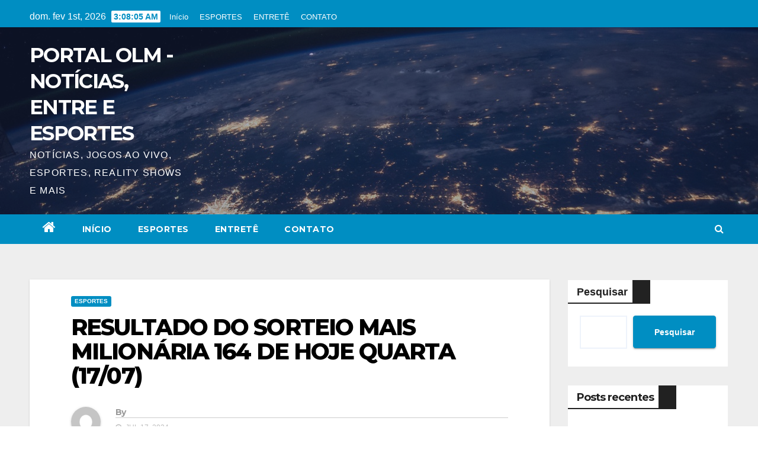

--- FILE ---
content_type: text/html; charset=UTF-8
request_url: https://portalolm.com.br/2024/07/17/resultado-do-sorteio-mais-milionaria-164-de-hoje-quarta-17-07/
body_size: 16881
content:
<!-- =========================
     Page Breadcrumb   
============================== -->
<!DOCTYPE html>
<html lang="pt-BR">
<head>
<meta charset="UTF-8">
<meta name="viewport" content="width=device-width, initial-scale=1">
<link rel="profile" href="https://gmpg.org/xfn/11">
<title>RESULTADO DO SORTEIO MAIS MILIONÁRIA 164 DE HOJE QUARTA (17/07) &#8211; PORTAL OLM &#8211; NOTÍCIAS, ENTRE E ESPORTES</title>
<meta name='robots' content='max-image-preview:large' />
	<style>img:is([sizes="auto" i], [sizes^="auto," i]) { contain-intrinsic-size: 3000px 1500px }</style>
	<link rel='dns-prefetch' href='//fonts.googleapis.com' />
<link rel='dns-prefetch' href='//www.googletagmanager.com' />
<link rel="alternate" type="application/rss+xml" title="Feed para PORTAL OLM - NOTÍCIAS, ENTRE E ESPORTES &raquo;" href="https://portalolm.com.br/feed/" />
<link rel="alternate" type="application/rss+xml" title="Feed de comentários para PORTAL OLM - NOTÍCIAS, ENTRE E ESPORTES &raquo;" href="https://portalolm.com.br/comments/feed/" />
<script type="text/javascript">
/* <![CDATA[ */
window._wpemojiSettings = {"baseUrl":"https:\/\/s.w.org\/images\/core\/emoji\/15.0.3\/72x72\/","ext":".png","svgUrl":"https:\/\/s.w.org\/images\/core\/emoji\/15.0.3\/svg\/","svgExt":".svg","source":{"concatemoji":"https:\/\/portalolm.com.br\/wp-includes\/js\/wp-emoji-release.min.js?ver=6.7.1"}};
/*! This file is auto-generated */
!function(i,n){var o,s,e;function c(e){try{var t={supportTests:e,timestamp:(new Date).valueOf()};sessionStorage.setItem(o,JSON.stringify(t))}catch(e){}}function p(e,t,n){e.clearRect(0,0,e.canvas.width,e.canvas.height),e.fillText(t,0,0);var t=new Uint32Array(e.getImageData(0,0,e.canvas.width,e.canvas.height).data),r=(e.clearRect(0,0,e.canvas.width,e.canvas.height),e.fillText(n,0,0),new Uint32Array(e.getImageData(0,0,e.canvas.width,e.canvas.height).data));return t.every(function(e,t){return e===r[t]})}function u(e,t,n){switch(t){case"flag":return n(e,"\ud83c\udff3\ufe0f\u200d\u26a7\ufe0f","\ud83c\udff3\ufe0f\u200b\u26a7\ufe0f")?!1:!n(e,"\ud83c\uddfa\ud83c\uddf3","\ud83c\uddfa\u200b\ud83c\uddf3")&&!n(e,"\ud83c\udff4\udb40\udc67\udb40\udc62\udb40\udc65\udb40\udc6e\udb40\udc67\udb40\udc7f","\ud83c\udff4\u200b\udb40\udc67\u200b\udb40\udc62\u200b\udb40\udc65\u200b\udb40\udc6e\u200b\udb40\udc67\u200b\udb40\udc7f");case"emoji":return!n(e,"\ud83d\udc26\u200d\u2b1b","\ud83d\udc26\u200b\u2b1b")}return!1}function f(e,t,n){var r="undefined"!=typeof WorkerGlobalScope&&self instanceof WorkerGlobalScope?new OffscreenCanvas(300,150):i.createElement("canvas"),a=r.getContext("2d",{willReadFrequently:!0}),o=(a.textBaseline="top",a.font="600 32px Arial",{});return e.forEach(function(e){o[e]=t(a,e,n)}),o}function t(e){var t=i.createElement("script");t.src=e,t.defer=!0,i.head.appendChild(t)}"undefined"!=typeof Promise&&(o="wpEmojiSettingsSupports",s=["flag","emoji"],n.supports={everything:!0,everythingExceptFlag:!0},e=new Promise(function(e){i.addEventListener("DOMContentLoaded",e,{once:!0})}),new Promise(function(t){var n=function(){try{var e=JSON.parse(sessionStorage.getItem(o));if("object"==typeof e&&"number"==typeof e.timestamp&&(new Date).valueOf()<e.timestamp+604800&&"object"==typeof e.supportTests)return e.supportTests}catch(e){}return null}();if(!n){if("undefined"!=typeof Worker&&"undefined"!=typeof OffscreenCanvas&&"undefined"!=typeof URL&&URL.createObjectURL&&"undefined"!=typeof Blob)try{var e="postMessage("+f.toString()+"("+[JSON.stringify(s),u.toString(),p.toString()].join(",")+"));",r=new Blob([e],{type:"text/javascript"}),a=new Worker(URL.createObjectURL(r),{name:"wpTestEmojiSupports"});return void(a.onmessage=function(e){c(n=e.data),a.terminate(),t(n)})}catch(e){}c(n=f(s,u,p))}t(n)}).then(function(e){for(var t in e)n.supports[t]=e[t],n.supports.everything=n.supports.everything&&n.supports[t],"flag"!==t&&(n.supports.everythingExceptFlag=n.supports.everythingExceptFlag&&n.supports[t]);n.supports.everythingExceptFlag=n.supports.everythingExceptFlag&&!n.supports.flag,n.DOMReady=!1,n.readyCallback=function(){n.DOMReady=!0}}).then(function(){return e}).then(function(){var e;n.supports.everything||(n.readyCallback(),(e=n.source||{}).concatemoji?t(e.concatemoji):e.wpemoji&&e.twemoji&&(t(e.twemoji),t(e.wpemoji)))}))}((window,document),window._wpemojiSettings);
/* ]]> */
</script>
<style id='wp-emoji-styles-inline-css' type='text/css'>

	img.wp-smiley, img.emoji {
		display: inline !important;
		border: none !important;
		box-shadow: none !important;
		height: 1em !important;
		width: 1em !important;
		margin: 0 0.07em !important;
		vertical-align: -0.1em !important;
		background: none !important;
		padding: 0 !important;
	}
</style>
<link rel='stylesheet' id='wp-block-library-css' href='https://portalolm.com.br/wp-includes/css/dist/block-library/style.min.css?ver=6.7.1' type='text/css' media='all' />
<style id='classic-theme-styles-inline-css' type='text/css'>
/*! This file is auto-generated */
.wp-block-button__link{color:#fff;background-color:#32373c;border-radius:9999px;box-shadow:none;text-decoration:none;padding:calc(.667em + 2px) calc(1.333em + 2px);font-size:1.125em}.wp-block-file__button{background:#32373c;color:#fff;text-decoration:none}
</style>
<style id='global-styles-inline-css' type='text/css'>
:root{--wp--preset--aspect-ratio--square: 1;--wp--preset--aspect-ratio--4-3: 4/3;--wp--preset--aspect-ratio--3-4: 3/4;--wp--preset--aspect-ratio--3-2: 3/2;--wp--preset--aspect-ratio--2-3: 2/3;--wp--preset--aspect-ratio--16-9: 16/9;--wp--preset--aspect-ratio--9-16: 9/16;--wp--preset--color--black: #000000;--wp--preset--color--cyan-bluish-gray: #abb8c3;--wp--preset--color--white: #ffffff;--wp--preset--color--pale-pink: #f78da7;--wp--preset--color--vivid-red: #cf2e2e;--wp--preset--color--luminous-vivid-orange: #ff6900;--wp--preset--color--luminous-vivid-amber: #fcb900;--wp--preset--color--light-green-cyan: #7bdcb5;--wp--preset--color--vivid-green-cyan: #00d084;--wp--preset--color--pale-cyan-blue: #8ed1fc;--wp--preset--color--vivid-cyan-blue: #0693e3;--wp--preset--color--vivid-purple: #9b51e0;--wp--preset--gradient--vivid-cyan-blue-to-vivid-purple: linear-gradient(135deg,rgba(6,147,227,1) 0%,rgb(155,81,224) 100%);--wp--preset--gradient--light-green-cyan-to-vivid-green-cyan: linear-gradient(135deg,rgb(122,220,180) 0%,rgb(0,208,130) 100%);--wp--preset--gradient--luminous-vivid-amber-to-luminous-vivid-orange: linear-gradient(135deg,rgba(252,185,0,1) 0%,rgba(255,105,0,1) 100%);--wp--preset--gradient--luminous-vivid-orange-to-vivid-red: linear-gradient(135deg,rgba(255,105,0,1) 0%,rgb(207,46,46) 100%);--wp--preset--gradient--very-light-gray-to-cyan-bluish-gray: linear-gradient(135deg,rgb(238,238,238) 0%,rgb(169,184,195) 100%);--wp--preset--gradient--cool-to-warm-spectrum: linear-gradient(135deg,rgb(74,234,220) 0%,rgb(151,120,209) 20%,rgb(207,42,186) 40%,rgb(238,44,130) 60%,rgb(251,105,98) 80%,rgb(254,248,76) 100%);--wp--preset--gradient--blush-light-purple: linear-gradient(135deg,rgb(255,206,236) 0%,rgb(152,150,240) 100%);--wp--preset--gradient--blush-bordeaux: linear-gradient(135deg,rgb(254,205,165) 0%,rgb(254,45,45) 50%,rgb(107,0,62) 100%);--wp--preset--gradient--luminous-dusk: linear-gradient(135deg,rgb(255,203,112) 0%,rgb(199,81,192) 50%,rgb(65,88,208) 100%);--wp--preset--gradient--pale-ocean: linear-gradient(135deg,rgb(255,245,203) 0%,rgb(182,227,212) 50%,rgb(51,167,181) 100%);--wp--preset--gradient--electric-grass: linear-gradient(135deg,rgb(202,248,128) 0%,rgb(113,206,126) 100%);--wp--preset--gradient--midnight: linear-gradient(135deg,rgb(2,3,129) 0%,rgb(40,116,252) 100%);--wp--preset--font-size--small: 13px;--wp--preset--font-size--medium: 20px;--wp--preset--font-size--large: 36px;--wp--preset--font-size--x-large: 42px;--wp--preset--spacing--20: 0.44rem;--wp--preset--spacing--30: 0.67rem;--wp--preset--spacing--40: 1rem;--wp--preset--spacing--50: 1.5rem;--wp--preset--spacing--60: 2.25rem;--wp--preset--spacing--70: 3.38rem;--wp--preset--spacing--80: 5.06rem;--wp--preset--shadow--natural: 6px 6px 9px rgba(0, 0, 0, 0.2);--wp--preset--shadow--deep: 12px 12px 50px rgba(0, 0, 0, 0.4);--wp--preset--shadow--sharp: 6px 6px 0px rgba(0, 0, 0, 0.2);--wp--preset--shadow--outlined: 6px 6px 0px -3px rgba(255, 255, 255, 1), 6px 6px rgba(0, 0, 0, 1);--wp--preset--shadow--crisp: 6px 6px 0px rgba(0, 0, 0, 1);}:where(.is-layout-flex){gap: 0.5em;}:where(.is-layout-grid){gap: 0.5em;}body .is-layout-flex{display: flex;}.is-layout-flex{flex-wrap: wrap;align-items: center;}.is-layout-flex > :is(*, div){margin: 0;}body .is-layout-grid{display: grid;}.is-layout-grid > :is(*, div){margin: 0;}:where(.wp-block-columns.is-layout-flex){gap: 2em;}:where(.wp-block-columns.is-layout-grid){gap: 2em;}:where(.wp-block-post-template.is-layout-flex){gap: 1.25em;}:where(.wp-block-post-template.is-layout-grid){gap: 1.25em;}.has-black-color{color: var(--wp--preset--color--black) !important;}.has-cyan-bluish-gray-color{color: var(--wp--preset--color--cyan-bluish-gray) !important;}.has-white-color{color: var(--wp--preset--color--white) !important;}.has-pale-pink-color{color: var(--wp--preset--color--pale-pink) !important;}.has-vivid-red-color{color: var(--wp--preset--color--vivid-red) !important;}.has-luminous-vivid-orange-color{color: var(--wp--preset--color--luminous-vivid-orange) !important;}.has-luminous-vivid-amber-color{color: var(--wp--preset--color--luminous-vivid-amber) !important;}.has-light-green-cyan-color{color: var(--wp--preset--color--light-green-cyan) !important;}.has-vivid-green-cyan-color{color: var(--wp--preset--color--vivid-green-cyan) !important;}.has-pale-cyan-blue-color{color: var(--wp--preset--color--pale-cyan-blue) !important;}.has-vivid-cyan-blue-color{color: var(--wp--preset--color--vivid-cyan-blue) !important;}.has-vivid-purple-color{color: var(--wp--preset--color--vivid-purple) !important;}.has-black-background-color{background-color: var(--wp--preset--color--black) !important;}.has-cyan-bluish-gray-background-color{background-color: var(--wp--preset--color--cyan-bluish-gray) !important;}.has-white-background-color{background-color: var(--wp--preset--color--white) !important;}.has-pale-pink-background-color{background-color: var(--wp--preset--color--pale-pink) !important;}.has-vivid-red-background-color{background-color: var(--wp--preset--color--vivid-red) !important;}.has-luminous-vivid-orange-background-color{background-color: var(--wp--preset--color--luminous-vivid-orange) !important;}.has-luminous-vivid-amber-background-color{background-color: var(--wp--preset--color--luminous-vivid-amber) !important;}.has-light-green-cyan-background-color{background-color: var(--wp--preset--color--light-green-cyan) !important;}.has-vivid-green-cyan-background-color{background-color: var(--wp--preset--color--vivid-green-cyan) !important;}.has-pale-cyan-blue-background-color{background-color: var(--wp--preset--color--pale-cyan-blue) !important;}.has-vivid-cyan-blue-background-color{background-color: var(--wp--preset--color--vivid-cyan-blue) !important;}.has-vivid-purple-background-color{background-color: var(--wp--preset--color--vivid-purple) !important;}.has-black-border-color{border-color: var(--wp--preset--color--black) !important;}.has-cyan-bluish-gray-border-color{border-color: var(--wp--preset--color--cyan-bluish-gray) !important;}.has-white-border-color{border-color: var(--wp--preset--color--white) !important;}.has-pale-pink-border-color{border-color: var(--wp--preset--color--pale-pink) !important;}.has-vivid-red-border-color{border-color: var(--wp--preset--color--vivid-red) !important;}.has-luminous-vivid-orange-border-color{border-color: var(--wp--preset--color--luminous-vivid-orange) !important;}.has-luminous-vivid-amber-border-color{border-color: var(--wp--preset--color--luminous-vivid-amber) !important;}.has-light-green-cyan-border-color{border-color: var(--wp--preset--color--light-green-cyan) !important;}.has-vivid-green-cyan-border-color{border-color: var(--wp--preset--color--vivid-green-cyan) !important;}.has-pale-cyan-blue-border-color{border-color: var(--wp--preset--color--pale-cyan-blue) !important;}.has-vivid-cyan-blue-border-color{border-color: var(--wp--preset--color--vivid-cyan-blue) !important;}.has-vivid-purple-border-color{border-color: var(--wp--preset--color--vivid-purple) !important;}.has-vivid-cyan-blue-to-vivid-purple-gradient-background{background: var(--wp--preset--gradient--vivid-cyan-blue-to-vivid-purple) !important;}.has-light-green-cyan-to-vivid-green-cyan-gradient-background{background: var(--wp--preset--gradient--light-green-cyan-to-vivid-green-cyan) !important;}.has-luminous-vivid-amber-to-luminous-vivid-orange-gradient-background{background: var(--wp--preset--gradient--luminous-vivid-amber-to-luminous-vivid-orange) !important;}.has-luminous-vivid-orange-to-vivid-red-gradient-background{background: var(--wp--preset--gradient--luminous-vivid-orange-to-vivid-red) !important;}.has-very-light-gray-to-cyan-bluish-gray-gradient-background{background: var(--wp--preset--gradient--very-light-gray-to-cyan-bluish-gray) !important;}.has-cool-to-warm-spectrum-gradient-background{background: var(--wp--preset--gradient--cool-to-warm-spectrum) !important;}.has-blush-light-purple-gradient-background{background: var(--wp--preset--gradient--blush-light-purple) !important;}.has-blush-bordeaux-gradient-background{background: var(--wp--preset--gradient--blush-bordeaux) !important;}.has-luminous-dusk-gradient-background{background: var(--wp--preset--gradient--luminous-dusk) !important;}.has-pale-ocean-gradient-background{background: var(--wp--preset--gradient--pale-ocean) !important;}.has-electric-grass-gradient-background{background: var(--wp--preset--gradient--electric-grass) !important;}.has-midnight-gradient-background{background: var(--wp--preset--gradient--midnight) !important;}.has-small-font-size{font-size: var(--wp--preset--font-size--small) !important;}.has-medium-font-size{font-size: var(--wp--preset--font-size--medium) !important;}.has-large-font-size{font-size: var(--wp--preset--font-size--large) !important;}.has-x-large-font-size{font-size: var(--wp--preset--font-size--x-large) !important;}
:where(.wp-block-post-template.is-layout-flex){gap: 1.25em;}:where(.wp-block-post-template.is-layout-grid){gap: 1.25em;}
:where(.wp-block-columns.is-layout-flex){gap: 2em;}:where(.wp-block-columns.is-layout-grid){gap: 2em;}
:root :where(.wp-block-pullquote){font-size: 1.5em;line-height: 1.6;}
</style>
<link rel='stylesheet' id='wp_automatic_gallery_style-css' href='https://portalolm.com.br/wp-content/plugins/wp-automatic/css/wp-automatic.css?ver=1.0.0' type='text/css' media='all' />
<link crossorigin="anonymous" rel='stylesheet' id='newsup-fonts-css' href='//fonts.googleapis.com/css?family=Montserrat%3A400%2C500%2C700%2C800%7CWork%2BSans%3A300%2C400%2C500%2C600%2C700%2C800%2C900%26display%3Dswap&#038;subset=latin%2Clatin-ext' type='text/css' media='all' />
<link rel='stylesheet' id='bootstrap-css' href='https://portalolm.com.br/wp-content/themes/newsup/css/bootstrap.css?ver=6.7.1' type='text/css' media='all' />
<link rel='stylesheet' id='newsup-style-css' href='https://portalolm.com.br/wp-content/themes/news-live/style.css?ver=6.7.1' type='text/css' media='all' />
<link rel='stylesheet' id='font-awesome-css' href='https://portalolm.com.br/wp-content/themes/newsup/css/font-awesome.css?ver=6.7.1' type='text/css' media='all' />
<link rel='stylesheet' id='owl-carousel-css' href='https://portalolm.com.br/wp-content/themes/newsup/css/owl.carousel.css?ver=6.7.1' type='text/css' media='all' />
<link rel='stylesheet' id='smartmenus-css' href='https://portalolm.com.br/wp-content/themes/newsup/css/jquery.smartmenus.bootstrap.css?ver=6.7.1' type='text/css' media='all' />
<link rel='stylesheet' id='newsup-style-parent-css' href='https://portalolm.com.br/wp-content/themes/newsup/style.css?ver=6.7.1' type='text/css' media='all' />
<link rel='stylesheet' id='newslive-style-css' href='https://portalolm.com.br/wp-content/themes/news-live/style.css?ver=1.0' type='text/css' media='all' />
<link rel='stylesheet' id='newslive-default-css-css' href='https://portalolm.com.br/wp-content/themes/news-live/css/colors/default.css?ver=6.7.1' type='text/css' media='all' />
<script type="text/javascript" src="https://portalolm.com.br/wp-includes/js/jquery/jquery.min.js?ver=3.7.1" id="jquery-core-js"></script>
<script type="text/javascript" src="https://portalolm.com.br/wp-includes/js/jquery/jquery-migrate.min.js?ver=3.4.1" id="jquery-migrate-js"></script>
<script type="text/javascript" src="https://portalolm.com.br/wp-content/plugins/wp-automatic/js/main-front.js?ver=6.7.1" id="wp_automatic_gallery-js"></script>
<script type="text/javascript" src="https://portalolm.com.br/wp-content/themes/newsup/js/navigation.js?ver=6.7.1" id="newsup-navigation-js"></script>
<script type="text/javascript" src="https://portalolm.com.br/wp-content/themes/newsup/js/bootstrap.js?ver=6.7.1" id="bootstrap-js"></script>
<script type="text/javascript" src="https://portalolm.com.br/wp-content/themes/newsup/js/owl.carousel.min.js?ver=6.7.1" id="owl-carousel-min-js"></script>
<script type="text/javascript" src="https://portalolm.com.br/wp-content/themes/newsup/js/jquery.smartmenus.js?ver=6.7.1" id="smartmenus-js-js"></script>
<script type="text/javascript" src="https://portalolm.com.br/wp-content/themes/newsup/js/jquery.smartmenus.bootstrap.js?ver=6.7.1" id="bootstrap-smartmenus-js-js"></script>
<script type="text/javascript" src="https://portalolm.com.br/wp-content/themes/newsup/js/jquery.marquee.js?ver=6.7.1" id="newsup-marquee-js-js"></script>
<script type="text/javascript" src="https://portalolm.com.br/wp-content/themes/newsup/js/main.js?ver=6.7.1" id="newsup-main-js-js"></script>
<link rel="https://api.w.org/" href="https://portalolm.com.br/wp-json/" /><link rel="alternate" title="JSON" type="application/json" href="https://portalolm.com.br/wp-json/wp/v2/posts/7675" /><link rel="EditURI" type="application/rsd+xml" title="RSD" href="https://portalolm.com.br/xmlrpc.php?rsd" />
<meta name="generator" content="WordPress 6.7.1" />
<link rel='shortlink' href='https://portalolm.com.br/?p=7675' />
<link rel="alternate" title="oEmbed (JSON)" type="application/json+oembed" href="https://portalolm.com.br/wp-json/oembed/1.0/embed?url=https%3A%2F%2Fportalolm.com.br%2F2024%2F07%2F17%2Fresultado-do-sorteio-mais-milionaria-164-de-hoje-quarta-17-07%2F" />
<link rel="alternate" title="oEmbed (XML)" type="text/xml+oembed" href="https://portalolm.com.br/wp-json/oembed/1.0/embed?url=https%3A%2F%2Fportalolm.com.br%2F2024%2F07%2F17%2Fresultado-do-sorteio-mais-milionaria-164-de-hoje-quarta-17-07%2F&#038;format=xml" />
<meta name="generator" content="Site Kit by Google 1.171.0" /><style type="text/css" id="custom-background-css">
    .wrapper { background-color: #eee; }
</style>
    <style type="text/css">
            body .site-title a,
        body .site-description {
            color: ##143745;
        }

        .site-branding-text .site-title a {
                font-size: px;
            }

            @media only screen and (max-width: 640px) {
                .site-branding-text .site-title a {
                    font-size: 40px;

                }
            }

            @media only screen and (max-width: 375px) {
                .site-branding-text .site-title a {
                    font-size: 32px;

                }
            }

        </style>
    <link rel="amphtml" href="https://portalolm.com.br/2024/07/17/resultado-do-sorteio-mais-milionaria-164-de-hoje-quarta-17-07/?amp=1"></head>
<body class="post-template-default single single-post postid-7675 single-format-standard wp-embed-responsive  ta-hide-date-author-in-list" >
<div id="page" class="site">
<a class="skip-link screen-reader-text" href="#content">
Skip to content</a>
    <div class="wrapper" id="custom-background-css">
        <header class="mg-headwidget">
            <!--==================== TOP BAR ====================-->

            <div class="mg-head-detail hidden-xs">
    <div class="container-fluid">
        <div class="row">
                        <div class="col-md-6 col-xs-12">
                <ul class="info-left">
                            <li>dom. fev 1st, 2026             <span  id="time" class="time"></span>
                    </li>
                    </ul>

               <div class="menu-top-container"><ul id="menu-top" class="info-left"><li id="menu-item-50" class="menu-item menu-item-type-custom menu-item-object-custom menu-item-home menu-item-50"><a href="http://portalolm.com.br/">Início</a></li>
<li id="menu-item-48" class="menu-item menu-item-type-taxonomy menu-item-object-category current-post-ancestor current-menu-parent current-post-parent menu-item-48"><a href="https://portalolm.com.br/category/esportes/">ESPORTES</a></li>
<li id="menu-item-49" class="menu-item menu-item-type-taxonomy menu-item-object-category menu-item-49"><a href="https://portalolm.com.br/category/entrete/">ENTRETÊ</a></li>
<li id="menu-item-51" class="menu-item menu-item-type-post_type menu-item-object-page current-post-parent menu-item-51"><a href="https://portalolm.com.br/contato/">CONTATO</a></li>
</ul></div>            </div>


                        <div class="col-md-6 col-xs-12">
                <ul class="mg-social info-right">
                    
                                                                                                                                      
                                      </ul>
            </div>
                    </div>
    </div>
</div>
            <div class="clearfix"></div>
                        <div class="mg-nav-widget-area-back" style='background-image: url("https://portalolm.com.br/wp-content/themes/news-live/images/head-back.jpg" );'>
                        <div class="overlay">
              <div class="inner"  style="background-color:rgba(32,47,91,0.4);" > 
                <div class="container-fluid">
                    <div class="mg-nav-widget-area">
                        <div class="row align-items-center">
                            <div class="col-md-3 col-sm-4 text-center-xs">
                                <div class="navbar-header">
                                                                <div class="site-branding-text">
                                <h1 class="site-title"> <a href="https://portalolm.com.br/" rel="home">PORTAL OLM - NOTÍCIAS, ENTRE E ESPORTES</a></h1>
                                <p class="site-description">NOTÍCIAS, JOGOS AO VIVO, ESPORTES, REALITY SHOWS E MAIS</p>
                                </div>
                                                              </div>
                            </div>
                           
                        </div>
                    </div>
                </div>
              </div>
              </div>
          </div>
    <div class="mg-menu-full">
      <nav class="navbar navbar-expand-lg navbar-wp">
        <div class="container-fluid flex-row">
          
                <!-- Right nav -->
                    <div class="m-header pl-3 ml-auto my-2 my-lg-0 position-relative align-items-center">
                                                <a class="mobilehomebtn" href="https://portalolm.com.br"><span class="fa fa-home"></span></a>
                        
                        <div class="dropdown ml-auto show mg-search-box pr-3">
                            <a class="dropdown-toggle msearch ml-auto" href="#" role="button" id="dropdownMenuLink" data-toggle="dropdown" aria-haspopup="true" aria-expanded="false">
                               <i class="fa fa-search"></i>
                            </a>

                            <div class="dropdown-menu searchinner" aria-labelledby="dropdownMenuLink">
                        <form role="search" method="get" id="searchform" action="https://portalolm.com.br/">
  <div class="input-group">
    <input type="search" class="form-control" placeholder="Search" value="" name="s" />
    <span class="input-group-btn btn-default">
    <button type="submit" class="btn"> <i class="fa fa-search"></i> </button>
    </span> </div>
</form>                      </div>
                        </div>
                        <!-- navbar-toggle -->
                        <button class="navbar-toggler" type="button" data-toggle="collapse" data-target="#navbar-wp" aria-controls="navbarSupportedContent" aria-expanded="false" aria-label="Toggle navigation">
                          <i class="fa fa-bars"></i>
                        </button>
                        <!-- /navbar-toggle -->
                    </div>
                    <!-- /Right nav --> 
          
                  <div class="collapse navbar-collapse" id="navbar-wp">
                    <div class="d-md-block">
                  <ul id="menu-top-1" class="nav navbar-nav mr-auto"><li class="active home"><a class="homebtn" href="https://portalolm.com.br"><span class='fa fa-home'></span></a></li><li class="menu-item menu-item-type-custom menu-item-object-custom menu-item-home menu-item-50"><a class="nav-link" title="Início" href="http://portalolm.com.br/">Início</a></li>
<li class="menu-item menu-item-type-taxonomy menu-item-object-category current-post-ancestor current-menu-parent current-post-parent menu-item-48"><a class="nav-link" title="ESPORTES" href="https://portalolm.com.br/category/esportes/">ESPORTES</a></li>
<li class="menu-item menu-item-type-taxonomy menu-item-object-category menu-item-49"><a class="nav-link" title="ENTRETÊ" href="https://portalolm.com.br/category/entrete/">ENTRETÊ</a></li>
<li class="menu-item menu-item-type-post_type menu-item-object-page current-post-parent menu-item-51"><a class="nav-link" title="CONTATO" href="https://portalolm.com.br/contato/">CONTATO</a></li>
</ul>                </div>    
                  </div>

                <!-- Right nav -->
                    <div class="d-none d-lg-block pl-3 ml-auto my-2 my-lg-0 position-relative align-items-center">
                        <div class="dropdown show mg-search-box pr-2">
                            <a class="dropdown-toggle msearch ml-auto" href="#" role="button" id="dropdownMenuLink" data-toggle="dropdown" aria-haspopup="true" aria-expanded="false">
                               <i class="fa fa-search"></i>
                            </a>

                            <div class="dropdown-menu searchinner" aria-labelledby="dropdownMenuLink">
                        <form role="search" method="get" id="searchform" action="https://portalolm.com.br/">
  <div class="input-group">
    <input type="search" class="form-control" placeholder="Search" value="" name="s" />
    <span class="input-group-btn btn-default">
    <button type="submit" class="btn"> <i class="fa fa-search"></i> </button>
    </span> </div>
</form>                      </div>
                        </div>
                        
                    </div>
                    <!-- /Right nav -->  
          </div>
      </nav> <!-- /Navigation -->
    </div>
</header>
<div class="clearfix"></div>
 <!--==================== Newsup breadcrumb section ====================-->
<!-- =========================
     Page Content Section      
============================== -->
<main id="content">
    <!--container-->
    <div class="container-fluid">
      <!--row-->
      <div class="row">
        <!--col-md-->
                                                <div class="col-md-9">
                    		                  <div class="mg-blog-post-box"> 
              <div class="mg-header">
                                <div class="mg-blog-category"> 
                      <a class="newsup-categories category-color-1" href="https://portalolm.com.br/category/esportes/" alt="View all posts in ESPORTES"> 
                                 ESPORTES
                             </a>                </div>
                                <h1 class="title single"> <a title="Permalink to: RESULTADO DO SORTEIO MAIS MILIONÁRIA 164 DE HOJE QUARTA (17/07)">
                  RESULTADO DO SORTEIO MAIS MILIONÁRIA 164 DE HOJE QUARTA (17/07)</a>
                </h1>

                <div class="media mg-info-author-block"> 
                                    <a class="mg-author-pic" href="https://portalolm.com.br/author/"> <img alt='' src='https://secure.gravatar.com/avatar/?s=150&#038;d=mm&#038;r=g' srcset='https://secure.gravatar.com/avatar/?s=300&#038;d=mm&#038;r=g 2x' class='avatar avatar-150 photo avatar-default' height='150' width='150' decoding='async'/> </a>
                                  <div class="media-body">
                                        <h4 class="media-heading"><span>By</span><a href="https://portalolm.com.br/author/"></a></h4>
                                                            <span class="mg-blog-date"><i class="fa fa-clock-o"></i> 
                      jul 17, 2024</span>
                                      </div>
                </div>
              </div>
                            <article class="small single">
                <p></p>
<div>
<p>Hoje, os entusiastas das Loterias da Caixa aguardam ansiosos pelos resultados de emocionantes sorteios.</p>
<p>A Loteria <strong>Mais Milionária,</strong> lançada em 2022 pela Caixa Econômica Federal, ganhou destaque como a “loteria das loterias,” oferecendo prêmios superiores até mesmo à Mega Sena. Com valores girando em torno de R$ 10 milhões, essa loteria intrigante apresenta um formato único.</p>
<p>Para apostar, os jogadores preenchem um bilhete com 50 dezenas e 6 trevos. Ao marcar 6 dezenas na parte superior e 2 trevos na inferior, o procedimento assemelha-se à Dupla Sena, tornando-se um desafio devido à multiplicação das probabilidades.</p>
<p>O custo para a aposta simples, com 6 dezenas e 2 trevos, é de R$ 6. Contudo, opções de apostas múltiplas estão disponíveis, permitindo até 12 dezenas e 6 trevos. Os valores variam, desde R$ 42 para 7 dezenas e 2 trevos, até R$ 5.544 para 12 dezenas e 2 trevos.</p>
<p>A flexibilidade se estende aos trevos, oferecendo opções de apostas com 3, 4, 5 ou 6 trevos, com valores proporcionais. A Loteria Mais Milionária se destaca não apenas pelos prêmios atraentes, mas também pela diversidade de escolhas estratégicas que os apostadores podem explorar.</p>
<p>COnfira aqui o resultado das demais <a href="https://mrnews.com.br/index.php/category/servicos/loterias/">loterias</a></p>
<div class="product-column">
<h2>SORTEIO DA MAIS MILIONÁRIA 164</h2>
<p>Em breve</p>
<h3>ÚLTIMO SORTEIO</h3>
</div>
<p><strong>Resultado do sorteio de hoje em video</strong></p>
<p><a href="https://youtube.com/@canalcaixa?si=eTngt9wQZ_H2u4c3">Canal da Caixa https://youtube.com/@canalcaixa?si=eTngt9wQZ_H2u4c3</a></p>
<p> </p>
<p><a href="https://loterias.caixa.gov.br/Paginas/default.aspx">Página de Resultados das Loterias da Caixa</a></p>
<h2>Horários de Sorteio das Loterias da Caixa Econômica</h2>
<p>As Loterias da Caixa Econômica Federal são fonte de expectativa e sonhos para milhões de brasileiros, e o momento crucial para muitos é o sorteio. Dentre elas, a Mega Sena é a mais popular, com sorteios realizados sempre às 20h, horário de Brasília. No entanto, este não é um evento isolado, pois outras loterias também têm seus dias e horários específicos.</p>
<p>A tabela abaixo apresenta de forma clara os dias da semana e os horários de sorteio de diversas loterias:</p>
<h2>Horários de Sorteio das Loterias da Caixa Econômica</h2>
<table>
<tbody>
<tr>
<th>Loteria</th>
<th>SEG</th>
<th>TER</th>
<th>QUA</th>
<th>QUI</th>
<th>SEX</th>
<th>SÁB</th>
<th>DOM</th>
</tr>
<tr>
<td>Mega Sena</td>
<td/>
<td/>
<td>20h</td>
<td/>
<td/>
<td>20h</td>
<td/>
</tr>
<tr>
<td>Dupla Sena</td>
<td/>
<td/>
<td>20h</td>
<td/>
<td/>
<td>20h</td>
<td/>
</tr>
<tr>
<td>Quina</td>
<td>20h</td>
<td>20h</td>
<td>20h</td>
<td>20h</td>
<td>20h</td>
<td>20h</td>
<td>20h</td>
</tr>
<tr>
<td>Lotomania</td>
<td/>
<td/>
<td>20h</td>
<td/>
<td/>
<td>20h</td>
<td/>
</tr>
<tr>
<td>Lotofácil</td>
<td>20h</td>
<td/>
<td>20h</td>
<td/>
<td>20h</td>
<td/>
<td/>
</tr>
<tr>
<td>Loteca/Lotogol</td>
<td>12h</td>
<td/>
<td/>
<td/>
<td/>
<td/>
<td/>
</tr>
<tr>
<td>Loteria Federal</td>
<td/>
<td>19h</td>
<td/>
<td>19h</td>
<td/>
<td/>
<td/>
</tr>
<tr>
<td>Timemania</td>
<td/>
<td>20h</td>
<td/>
<td>20h</td>
<td/>
<td>20h</td>
<td/>
</tr>
<tr>
<td>Dia de Sorte</td>
<td/>
<td>20h</td>
<td/>
<td>20h</td>
<td/>
<td>20h</td>
<td/>
</tr>
</tbody>
</table>
<p> </p>
<p>É importante ressaltar que todos os horários mencionados estão no fuso horário de Brasília. Para aqueles que buscam a sorte nas loterias, este guia serve como referência para estar atento aos dias específicos de cada sorteio.</p>
<p>Que a fortuna sorria para aqueles que ousam sonhar e participar desses emocionantes eventos de sorte!</p>
</div>
                                                     <script>
    function pinIt()
    {
      var e = document.createElement('script');
      e.setAttribute('type','text/javascript');
      e.setAttribute('charset','UTF-8');
      e.setAttribute('src','https://assets.pinterest.com/js/pinmarklet.js?r='+Math.random()*99999999);
      document.body.appendChild(e);
    }
    </script>
                     <div class="post-share">
                          <div class="post-share-icons cf">
                           
                              <a href="https://www.facebook.com/sharer.php?u=https://portalolm.com.br/2024/07/17/resultado-do-sorteio-mais-milionaria-164-de-hoje-quarta-17-07/" class="link facebook" target="_blank" >
                                <i class="fa fa-facebook"></i></a>
                            
            
                              <a href="http://twitter.com/share?url=https://portalolm.com.br/2024/07/17/resultado-do-sorteio-mais-milionaria-164-de-hoje-quarta-17-07/&#038;text=RESULTADO%20DO%20SORTEIO%20MAIS%20MILION%C3%81RIA%20164%20DE%20HOJE%20QUARTA%20%2817%2F07%29" class="link twitter" target="_blank">
                                <i class="fa fa-twitter"></i></a>
            
                              <a href="mailto:?subject=RESULTADO%20DO%20SORTEIO%20MAIS%20MILIONÁRIA%20164%20DE%20HOJE%20QUARTA%20(17/07)&#038;body=https://portalolm.com.br/2024/07/17/resultado-do-sorteio-mais-milionaria-164-de-hoje-quarta-17-07/" class="link email" target="_blank" >
                                <i class="fa fa-envelope-o"></i></a>


                              <a href="https://www.linkedin.com/sharing/share-offsite/?url=https://portalolm.com.br/2024/07/17/resultado-do-sorteio-mais-milionaria-164-de-hoje-quarta-17-07/&#038;title=RESULTADO%20DO%20SORTEIO%20MAIS%20MILION%C3%81RIA%20164%20DE%20HOJE%20QUARTA%20%2817%2F07%29" class="link linkedin" target="_blank" >
                                <i class="fa fa-linkedin"></i></a>

                             <a href="https://telegram.me/share/url?url=https://portalolm.com.br/2024/07/17/resultado-do-sorteio-mais-milionaria-164-de-hoje-quarta-17-07/&#038;text&#038;title=RESULTADO%20DO%20SORTEIO%20MAIS%20MILION%C3%81RIA%20164%20DE%20HOJE%20QUARTA%20%2817%2F07%29" class="link telegram" target="_blank" >
                                <i class="fa fa-telegram"></i></a>

                              <a href="javascript:pinIt();" class="link pinterest"><i class="fa fa-pinterest"></i></a>    
                          </div>
                    </div>

                <div class="clearfix mb-3"></div>
                
	<nav class="navigation post-navigation" aria-label="Posts">
		<h2 class="screen-reader-text">Navegação de Post</h2>
		<div class="nav-links"><div class="nav-previous"><a href="https://portalolm.com.br/2024/07/17/resultado-do-sorteio-lotomania-2648-de-hoje-quarta-17-07/" rel="prev">RESULTADO DO SORTEIO LOTOMANIA 2648 DE HOJE QUARTA (17/07) <div class="fa fa-angle-double-right"></div><span></span></a></div><div class="nav-next"><a href="https://portalolm.com.br/2024/07/18/programacao-globo-hoje-quinta-18-07-e-amanha-que-horas-comeca-renacer-e-os-outros/" rel="next"><div class="fa fa-angle-double-left"></div><span></span> Programação Globo HOJE Quinta (18/07) E Amanhã: Que horas começa Renacer e Os Outros?</a></div></div>
	</nav>                          </article>
            </div>
		                 <div class="media mg-info-author-block">
            <a class="mg-author-pic" href="https://portalolm.com.br/author/"><img alt='' src='https://secure.gravatar.com/avatar/?s=150&#038;d=mm&#038;r=g' srcset='https://secure.gravatar.com/avatar/?s=300&#038;d=mm&#038;r=g 2x' class='avatar avatar-150 photo avatar-default' height='150' width='150' loading='lazy' decoding='async'/></a>
                <div class="media-body">
                  <h4 class="media-heading">By <a href ="https://portalolm.com.br/author/"></a></h4>
                  <p></p>
                </div>
            </div>
                          <div class="mg-featured-slider p-3 mb-4">
                        <!--Start mg-realated-slider -->
                        <div class="mg-sec-title">
                            <!-- mg-sec-title -->
                                                        <h4>Related Post</h4>
                        </div>
                        <!-- // mg-sec-title -->
                           <div class="row">
                                <!-- featured_post -->
                                                                      <!-- blog -->
                                  <div class="col-md-4">
                                    <div class="mg-blog-post-3 minh back-img" 
                                    >
                                      <div class="mg-blog-inner">
                                                                                      <div class="mg-blog-category"> <a class="newsup-categories category-color-1" href="https://portalolm.com.br/category/esportes/" alt="View all posts in ESPORTES"> 
                                 ESPORTES
                             </a>                                          </div>                                             <h4 class="title"> <a href="https://portalolm.com.br/2026/01/31/corinthians-e-arsenal-duelam-na-final-da-copa-das-campeas-da-fifa/" title="Permalink to: Corinthians e Arsenal duelam na final da Copa das Campeãs da Fifa">
                                              Corinthians e Arsenal duelam na final da Copa das Campeãs da Fifa</a>
                                             </h4>
                                            <div class="mg-blog-meta"> 
                                                                                          <span class="mg-blog-date"><i class="fa fa-clock-o"></i> 
                                              jan 31, 2026</span>
                                                                                        <a href="https://portalolm.com.br/author/"> <i class="fa fa-user-circle-o"></i> </a>
                                             </div>
                                                                                    </div>
                                    </div>
                                  </div>
                                    <!-- blog -->
                                                                        <!-- blog -->
                                  <div class="col-md-4">
                                    <div class="mg-blog-post-3 minh back-img" 
                                    >
                                      <div class="mg-blog-inner">
                                                                                      <div class="mg-blog-category"> <a class="newsup-categories category-color-1" href="https://portalolm.com.br/category/esportes/" alt="View all posts in ESPORTES"> 
                                 ESPORTES
                             </a>                                          </div>                                             <h4 class="title"> <a href="https://portalolm.com.br/2026/01/30/brasil-enfrenta-peru-para-avancar-a-final-da-copa-america-de-futsal/" title="Permalink to: Brasil enfrenta Peru para avançar à final da Copa América de futsal">
                                              Brasil enfrenta Peru para avançar à final da Copa América de futsal</a>
                                             </h4>
                                            <div class="mg-blog-meta"> 
                                                                                          <span class="mg-blog-date"><i class="fa fa-clock-o"></i> 
                                              jan 30, 2026</span>
                                                                                        <a href="https://portalolm.com.br/author/"> <i class="fa fa-user-circle-o"></i> </a>
                                             </div>
                                                                                    </div>
                                    </div>
                                  </div>
                                    <!-- blog -->
                                                                        <!-- blog -->
                                  <div class="col-md-4">
                                    <div class="mg-blog-post-3 minh back-img" 
                                    >
                                      <div class="mg-blog-inner">
                                                                                      <div class="mg-blog-category"> <a class="newsup-categories category-color-1" href="https://portalolm.com.br/category/esportes/" alt="View all posts in ESPORTES"> 
                                 ESPORTES
                             </a>                                          </div>                                             <h4 class="title"> <a href="https://portalolm.com.br/2026/01/28/radio-nacional-transmite-hoje-28-sao-paulo-x-flamengo/" title="Permalink to: Rádio Nacional transmite hoje (28) São Paulo x Flamengo">
                                              Rádio Nacional transmite hoje (28) São Paulo x Flamengo</a>
                                             </h4>
                                            <div class="mg-blog-meta"> 
                                                                                          <span class="mg-blog-date"><i class="fa fa-clock-o"></i> 
                                              jan 28, 2026</span>
                                                                                        <a href="https://portalolm.com.br/author/"> <i class="fa fa-user-circle-o"></i> </a>
                                             </div>
                                                                                    </div>
                                    </div>
                                  </div>
                                    <!-- blog -->
                                                                </div>
                            
                    </div>
                    <!--End mg-realated-slider -->
                        </div>
             <!--sidebar-->
          <!--col-md-3-->
            <aside class="col-md-3">
                  
<aside id="secondary" class="widget-area" role="complementary">
	<div id="sidebar-right" class="mg-sidebar">
		<div id="block-2" class="mg-widget widget_block widget_search"><form role="search" method="get" action="https://portalolm.com.br/" class="wp-block-search__button-outside wp-block-search__text-button wp-block-search"    ><label class="wp-block-search__label" for="wp-block-search__input-1" >Pesquisar</label><div class="wp-block-search__inside-wrapper " ><input class="wp-block-search__input" id="wp-block-search__input-1" placeholder="" value="" type="search" name="s" required /><button aria-label="Pesquisar" class="wp-block-search__button wp-element-button" type="submit" >Pesquisar</button></div></form></div><div id="block-3" class="mg-widget widget_block"><div class="wp-block-group"><div class="wp-block-group__inner-container is-layout-flow wp-block-group-is-layout-flow"><h2 class="wp-block-heading">Posts recentes</h2><ul class="wp-block-latest-posts__list wp-block-latest-posts"><li><a class="wp-block-latest-posts__post-title" href="https://portalolm.com.br/2026/01/31/shoppings-populares-iniciam-vendas-de-fantasias-acessorios-e-artigos-tematicos-para-o-carnaval-2026/">Shoppings populares iniciam vendas de fantasias, acessórios e artigos temáticos para o Carnaval 2026</a></li>
<li><a class="wp-block-latest-posts__post-title" href="https://portalolm.com.br/2026/01/31/manual-reune-informacoes-para-microempreendedor-individual/">Manual reúne informações para microempreendedor individual</a></li>
<li><a class="wp-block-latest-posts__post-title" href="https://portalolm.com.br/2026/01/31/agencia-minas-gerais-educacao-tem-ultimo-dia-de-inscricoes-para-professores-e-especialistas-atuarem-no-programa-de-recomposicao-das-aprendizagens/">Agência Minas Gerais | Educação tem último dia de inscrições para professores e especialistas atuarem no Programa de Recomposição das Aprendizagens</a></li>
<li><a class="wp-block-latest-posts__post-title" href="https://portalolm.com.br/2026/01/31/cet-rio-realiza-operacao-de-transito-para-vasco-x-madureira-segunda-feira-em-sao-januario-prefeitura-da-cidade-do-rio-de-janeiro/">CET-Rio realiza operação de trânsito para Vasco x Madureira, segunda-feira, em São Januário &#8211; Prefeitura da Cidade do Rio de Janeiro</a></li>
<li><a class="wp-block-latest-posts__post-title" href="https://portalolm.com.br/2026/01/31/rio-negro-ganha-pacote-de-obras-que-vao-qualificar-infraestrutura-e-saneamento-do-municipio/">Rio Negro ganha pacote de obras que vão qualificar infraestrutura e saneamento do município</a></li>
</ul></div></div></div><div id="block-4" class="mg-widget widget_block"><div class="wp-block-group"><div class="wp-block-group__inner-container is-layout-flow wp-block-group-is-layout-flow"><h2 class="wp-block-heading">Comentários</h2><ol class="wp-block-latest-comments"><li class="wp-block-latest-comments__comment"><article><footer class="wp-block-latest-comments__comment-meta"><a class="wp-block-latest-comments__comment-author" href="http://1xbet-giris-22.com">1xbet giris_ymsn</a> em <a class="wp-block-latest-comments__comment-link" href="https://portalolm.com.br/2024/03/25/humanizacao-acolhe-12-pessoas-em-situacao-de-rua-em-diferentes-pontos-da-cidade-neste-sabado-23-agencia-de-noticias/#comment-1104934">“HumanizAção” acolhe 12 pessoas em situação de rua em diferentes pontos da cidade neste sábado (23) – Agência de Notícias</a></footer></article></li><li class="wp-block-latest-comments__comment"><article><footer class="wp-block-latest-comments__comment-meta"><a class="wp-block-latest-comments__comment-author" href="https://oren-expo.ru/user/profile/812370">https://oren-expo.ru/user/profile/812370</a> em <a class="wp-block-latest-comments__comment-link" href="https://portalolm.com.br/2022/07/01/assistir-nublense-x-audax-italiano-ao-vivo-agora-campeonato-chileno-2022-quinta-30-06-bola-rolando/#comment-1104933">ASSISTIR Nublense x Audax Italiano AO VIVO AGORA Campeonato Chileno 2022, QUINTA (30/06) &#8211; BOLA ROLANDO</a></footer></article></li><li class="wp-block-latest-comments__comment"><article><footer class="wp-block-latest-comments__comment-meta"><span class="wp-block-latest-comments__comment-author">KennethTit</span> em <a class="wp-block-latest-comments__comment-link" href="https://portalolm.com.br/2024/03/13/funjope-realiza-paixao-de-cristo-um-musical-inclusivo-com-autistas-e-t21/#comment-1104931">Funjope realiza ‘Paixão de Cristo – um musical inclusivo’ com autistas e T21</a></footer></article></li><li class="wp-block-latest-comments__comment"><article><footer class="wp-block-latest-comments__comment-meta"><a class="wp-block-latest-comments__comment-author" href="http://1xbet-giris-21.com">1xbet giris_pnSa</a> em <a class="wp-block-latest-comments__comment-link" href="https://portalolm.com.br/2024/04/06/policia-prende-foragidos-e-fecha-laboratorio-de-celulares-roubados-em-sp/#comment-1104929">Polícia prende foragidos e fecha laboratório de celulares roubados em SP</a></footer></article></li><li class="wp-block-latest-comments__comment"><article><footer class="wp-block-latest-comments__comment-meta"><a class="wp-block-latest-comments__comment-author" href="http://www.onlinecasino10.com">casinoonline</a> em <a class="wp-block-latest-comments__comment-link" href="https://portalolm.com.br/2022/07/17/assistir-ao-vivo-melbourne-x-manchester-united-agora-com-imagens-amistoso-internacional-de-clubes-hoje-15-07-bola-rolando/#comment-1104928">ASSISTIR AO VIVO Melbourne x Manchester United AGORA COM IMAGENS, Amistoso Internacional de Clubes, HOJE (15/07) &#8211; BOLA ROLANDO</a></footer></article></li></ol></div></div></div>	</div>
</aside><!-- #secondary -->
            </aside>
          <!--/col-md-3-->
      <!--/sidebar-->
          </div>
  </div>
</main>
  <div class="container-fluid mr-bot40 mg-posts-sec-inner">
        <div class="missed-inner">
        <div class="row">
                        <div class="col-md-12">
                <div class="mg-sec-title">
                    <!-- mg-sec-title -->
                    <h4>You missed</h4>
                </div>
            </div>
                            <!--col-md-3-->
                <div class="col-md-3 col-sm-6 pulse animated">
               <div class="mg-blog-post-3 minh back-img" 
                            >
                            <a class="link-div" href="https://portalolm.com.br/2026/01/31/shoppings-populares-iniciam-vendas-de-fantasias-acessorios-e-artigos-tematicos-para-o-carnaval-2026/"></a>
                    <div class="mg-blog-inner">
                      <div class="mg-blog-category">
                      <a class="newsup-categories category-color-1" href="https://portalolm.com.br/category/noticias/" alt="View all posts in noticias"> 
                                 noticias
                             </a>                      </div>
                      <h4 class="title"> <a href="https://portalolm.com.br/2026/01/31/shoppings-populares-iniciam-vendas-de-fantasias-acessorios-e-artigos-tematicos-para-o-carnaval-2026/" title="Permalink to: Shoppings populares iniciam vendas de fantasias, acessórios e artigos temáticos para o Carnaval 2026"> Shoppings populares iniciam vendas de fantasias, acessórios e artigos temáticos para o Carnaval 2026</a> </h4>
                          <div class="mg-blog-meta">
        <span class="mg-blog-date"><i class="fa fa-clock-o"></i>
         <a href="https://portalolm.com.br/2026/01/">
         jan 31, 2026</a></span>
         <a class="auth" href="https://portalolm.com.br/author/admin/"><i class="fa fa-user-circle-o"></i> 
        admin</a>
         
    </div>
                        </div>
                </div>
            </div>
            <!--/col-md-3-->
                         <!--col-md-3-->
                <div class="col-md-3 col-sm-6 pulse animated">
               <div class="mg-blog-post-3 minh back-img" 
                            >
                            <a class="link-div" href="https://portalolm.com.br/2026/01/31/manual-reune-informacoes-para-microempreendedor-individual/"></a>
                    <div class="mg-blog-inner">
                      <div class="mg-blog-category">
                      <a class="newsup-categories category-color-1" href="https://portalolm.com.br/category/noticias/" alt="View all posts in noticias"> 
                                 noticias
                             </a>                      </div>
                      <h4 class="title"> <a href="https://portalolm.com.br/2026/01/31/manual-reune-informacoes-para-microempreendedor-individual/" title="Permalink to: Manual reúne informações para microempreendedor individual"> Manual reúne informações para microempreendedor individual</a> </h4>
                          <div class="mg-blog-meta">
        <span class="mg-blog-date"><i class="fa fa-clock-o"></i>
         <a href="https://portalolm.com.br/2026/01/">
         jan 31, 2026</a></span>
         <a class="auth" href="https://portalolm.com.br/author/"><i class="fa fa-user-circle-o"></i> 
        </a>
         
    </div>
                        </div>
                </div>
            </div>
            <!--/col-md-3-->
                         <!--col-md-3-->
                <div class="col-md-3 col-sm-6 pulse animated">
               <div class="mg-blog-post-3 minh back-img" 
                            >
                            <a class="link-div" href="https://portalolm.com.br/2026/01/31/agencia-minas-gerais-educacao-tem-ultimo-dia-de-inscricoes-para-professores-e-especialistas-atuarem-no-programa-de-recomposicao-das-aprendizagens/"></a>
                    <div class="mg-blog-inner">
                      <div class="mg-blog-category">
                      <a class="newsup-categories category-color-1" href="https://portalolm.com.br/category/noticias/" alt="View all posts in noticias"> 
                                 noticias
                             </a>                      </div>
                      <h4 class="title"> <a href="https://portalolm.com.br/2026/01/31/agencia-minas-gerais-educacao-tem-ultimo-dia-de-inscricoes-para-professores-e-especialistas-atuarem-no-programa-de-recomposicao-das-aprendizagens/" title="Permalink to: Agência Minas Gerais | Educação tem último dia de inscrições para professores e especialistas atuarem no Programa de Recomposição das Aprendizagens"> Agência Minas Gerais | Educação tem último dia de inscrições para professores e especialistas atuarem no Programa de Recomposição das Aprendizagens</a> </h4>
                          <div class="mg-blog-meta">
        <span class="mg-blog-date"><i class="fa fa-clock-o"></i>
         <a href="https://portalolm.com.br/2026/01/">
         jan 31, 2026</a></span>
         <a class="auth" href="https://portalolm.com.br/author/admin/"><i class="fa fa-user-circle-o"></i> 
        admin</a>
         
    </div>
                        </div>
                </div>
            </div>
            <!--/col-md-3-->
                         <!--col-md-3-->
                <div class="col-md-3 col-sm-6 pulse animated">
               <div class="mg-blog-post-3 minh back-img" 
                            >
                            <a class="link-div" href="https://portalolm.com.br/2026/01/31/cet-rio-realiza-operacao-de-transito-para-vasco-x-madureira-segunda-feira-em-sao-januario-prefeitura-da-cidade-do-rio-de-janeiro/"></a>
                    <div class="mg-blog-inner">
                      <div class="mg-blog-category">
                      <a class="newsup-categories category-color-1" href="https://portalolm.com.br/category/noticias/" alt="View all posts in noticias"> 
                                 noticias
                             </a>                      </div>
                      <h4 class="title"> <a href="https://portalolm.com.br/2026/01/31/cet-rio-realiza-operacao-de-transito-para-vasco-x-madureira-segunda-feira-em-sao-januario-prefeitura-da-cidade-do-rio-de-janeiro/" title="Permalink to: CET-Rio realiza operação de trânsito para Vasco x Madureira, segunda-feira, em São Januário &#8211; Prefeitura da Cidade do Rio de Janeiro"> CET-Rio realiza operação de trânsito para Vasco x Madureira, segunda-feira, em São Januário &#8211; Prefeitura da Cidade do Rio de Janeiro</a> </h4>
                          <div class="mg-blog-meta">
        <span class="mg-blog-date"><i class="fa fa-clock-o"></i>
         <a href="https://portalolm.com.br/2026/01/">
         jan 31, 2026</a></span>
         <a class="auth" href="https://portalolm.com.br/author/admin/"><i class="fa fa-user-circle-o"></i> 
        admin</a>
         
    </div>
                        </div>
                </div>
            </div>
            <!--/col-md-3-->
                     

                </div>
            </div>
        </div>
<!--==================== FOOTER AREA ====================-->
        <footer> 
            <div class="overlay" style="background-color: ;">
                <!--Start mg-footer-widget-area-->
                                 <div class="mg-footer-widget-area">
                    <div class="container-fluid">
                        <div class="row">
                          <div id="text-2" class="col-md-4 col-sm-6 rotateInDownLeft animated mg-widget widget_text">			<div class="textwidget"><p>POWERED BY: <a href="https://mrnews.com.br">JOGOS AO VIVO</a></p>
</div>
		</div>                        </div>
                        <!--/row-->
                    </div>
                    <!--/container-->
                </div>
                                 <!--End mg-footer-widget-area-->
                <!--Start mg-footer-widget-area-->
                <div class="mg-footer-bottom-area">
                    <div class="container-fluid">
                        <div class="divide-line"></div>
                        <div class="row align-items-center">
                            <!--col-md-4-->
                            <div class="col-md-6">
                                                             <div class="site-branding-text">
                              <h1 class="site-title"> <a href="https://portalolm.com.br/" rel="home">PORTAL OLM - NOTÍCIAS, ENTRE E ESPORTES</a></h1>
                              <p class="site-description">NOTÍCIAS, JOGOS AO VIVO, ESPORTES, REALITY SHOWS E MAIS</p>
                              </div>
                                                          </div>

                             
                            <div class="col-md-6 text-right text-xs">
                                
                            <ul class="mg-social">
                                                                        <a target="_blank" href="">
                                                                        <a target="_blank"  href="">
                                                                         
                                                                 </ul>


                            </div>
                            <!--/col-md-4-->  
                             
                        </div>
                        <!--/row-->
                    </div>
                    <!--/container-->
                </div>
                <!--End mg-footer-widget-area-->

                <div class="mg-footer-copyright">
                    <div class="container-fluid">
                        <div class="row">
                            <div class="col-md-6 text-xs">
                                <p>
                                <a href="https://wordpress.org/">
								Proudly powered by WordPress								</a>
								<span class="sep"> | </span>
								Theme: News Live by <a href="https://themeansar.com/" rel="designer">Themeansar</a>.								</p>
                            </div>



                            <div class="col-md-6 text-right text-xs">
                                <div class=""><ul class="info-right"><li ><a href="https://portalolm.com.br/" title="Home">Home</a></li><li class="page_item page-item-2"><a href="https://portalolm.com.br/contato/">CONTATO</a></li></ul></div>
                            </div>
                        </div>
                    </div>
                </div>
            </div>
            <!--/overlay-->
        </footer>
        <!--/footer-->
    </div>
    <!--/wrapper-->
    <!--Scroll To Top-->
    <a href="#" class="ta_upscr bounceInup animated"><i class="fa fa-angle-up"></i></a>
    <!--/Scroll To Top-->
<!-- /Scroll To Top -->
<script>
jQuery('a,input').bind('focus', function() {
    if(!jQuery(this).closest(".menu-item").length && ( jQuery(window).width() <= 992) ) {
    jQuery('.navbar-collapse').removeClass('show');
}})
</script>
<script type="text/javascript" src="https://portalolm.com.br/wp-content/themes/newsup/js/custom.js?ver=6.7.1" id="newsup-custom-js"></script>
<script type="text/javascript" src="https://portalolm.com.br/wp-content/themes/newsup/js/custom-time.js?ver=6.7.1" id="newsup-custom-time-js"></script>
	<script>
	/(trident|msie)/i.test(navigator.userAgent)&&document.getElementById&&window.addEventListener&&window.addEventListener("hashchange",function(){var t,e=location.hash.substring(1);/^[A-z0-9_-]+$/.test(e)&&(t=document.getElementById(e))&&(/^(?:a|select|input|button|textarea)$/i.test(t.tagName)||(t.tabIndex=-1),t.focus())},!1);
	</script>
	</body>
</html>